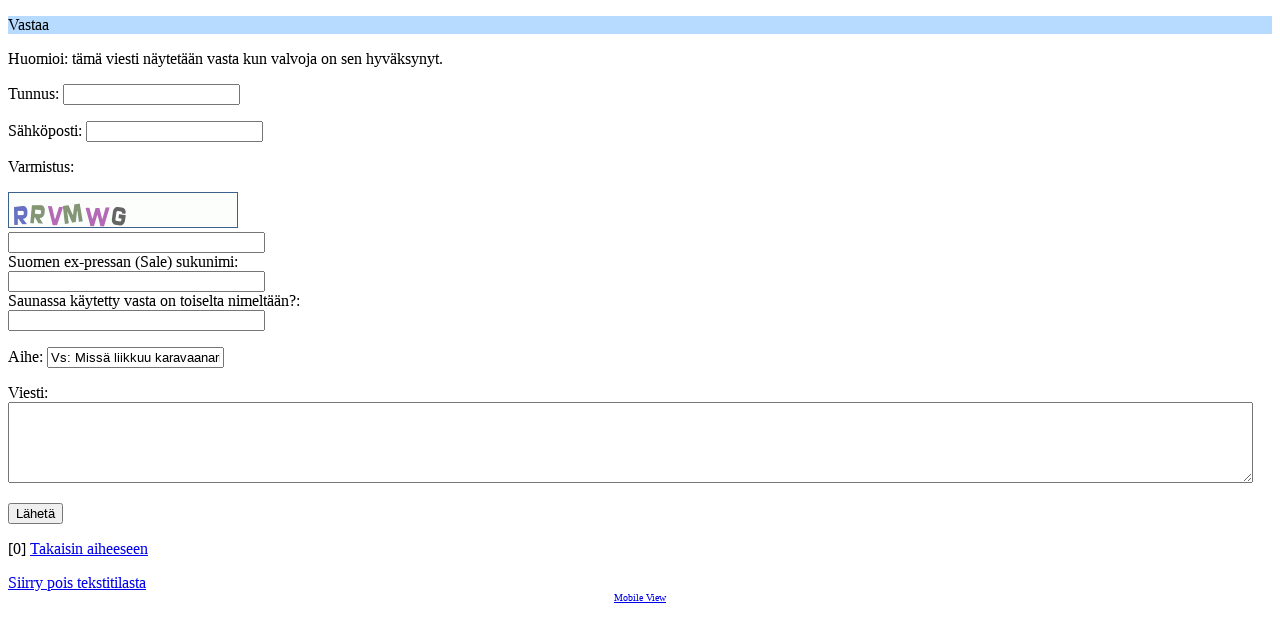

--- FILE ---
content_type: text/html; charset=UTF-8
request_url: https://karavaanari.org/index.php?PHPSESSID=rukvjnb2kp547anel22e59u5ei&action=post;topic=1943.0;wap2
body_size: 1216
content:
<?xml version="1.0" encoding="UTF-8"?>
<!DOCTYPE html PUBLIC "-//WAPFORUM//DTD XHTML Mobile 1.0//EN" "http://www.wapforum.org/DTD/xhtml-mobile10.dtd">
<html xmlns="http://www.w3.org/1999/xhtml">
	<head>
		<title>Vastaa</title>
		<link rel="stylesheet" href="https://karavaanari.org/Themes/default/css/wireless.css" type="text/css" />
	</head>
	<body>
		<form action="https://karavaanari.org/index.php?PHPSESSID=rukvjnb2kp547anel22e59u5ei&amp;action=post2;start=0;board=1.0;wap2" method="post">
			<p class="titlebg">Vastaa</p>
			<p class="windowbg">
				Huomioi: tämä viesti näytetään vasta kun valvoja on sen hyväksynyt.
				<input type="hidden" name="not_approved" value="1" />
			</p>
			<p class="windowbg">
				Tunnus: <input type="text" name="guestname" value="" class="input_text" />
			</p>
			<p class="windowbg">
				Sähköposti: <input type="text" name="email" value="" class="input_text" />
			</p>
			<p class="windowbg">
				Varmistus: 
			<div id="verification_control_0" class="verification_control">
				<img src="https://karavaanari.org/index.php?PHPSESSID=rukvjnb2kp547anel22e59u5ei&amp;action=verificationcode;vid=post;rand=d31bed08e226aae91b01a3da8b3cac29" alt="Kirjoita kuvassa näkyvät kirjaimet" id="verification_image_post" /><br />
				<input type="text" name="post_vv[code]" value="" size="30" tabindex="1" class="input_text" />
			</div>
			<div id="verification_control_1" class="verification_control">
				<div class="smalltext">
					Suomen ex-pressan (Sale) sukunimi:<br />
					<input type="text" name="post_vv[q][2]" size="30" value=""  tabindex="2" class="input_text" />
				</div>
			</div>
			<div id="verification_control_2" class="verification_control">
				<div class="smalltext">
					Saunassa käytetty vasta on toiselta nimeltään?:<br />
					<input type="text" name="post_vv[q][235]" size="30" value=""  tabindex="3" class="input_text" />
				</div>
			</div>
			</p>
			<p class="windowbg">
				Aihe: <input type="text" name="subject" value="Vs: Missä liikkuu karavaanari viikonloppuna." maxlength="80" class="input_text" />
			</p>
			<p class="windowbg">
				Viesti: <br />
				<textarea name="message" id="message" rows="5" cols="20"></textarea>
			</p>
			<p class="windowbg">
				<input type="submit" name="post" value="Lähetä" class="button_submit" />
				<input type="hidden" name="icon" value="wireless" />
				<input type="hidden" name="goback" value="1" />
				<input type="hidden" name="seqnum" value="12282901" />
				<input type="hidden" name="bf6e37981" value="b9ea2ee2b1fbcc8b5c9593a20b818081" />
				<input type="hidden" name="topic" value="1943" />
				<input type="hidden" name="notify" value="0" />
			</p>
			<p class="windowbg">[0] <a href="https://karavaanari.org/index.php/topic,1943.new/wap2.html?PHPSESSID=rukvjnb2kp547anel22e59u5ei">Takaisin aiheeseen</a></p>
		</form>
		<a href="https://karavaanari.org/index.php?PHPSESSID=rukvjnb2kp547anel22e59u5ei&amp;action=post;topic=1943.0;nowap" rel="nofollow">Siirry pois tekstitilasta</a>
	<div style="text-align: center; width: 100%; font-size: x-small; margin-bottom: 5px;"><a href="https://karavaanari.org/index.php?PHPSESSID=rukvjnb2kp547anel22e59u5ei&amp;mobile">Mobile View</a></div></body></html>